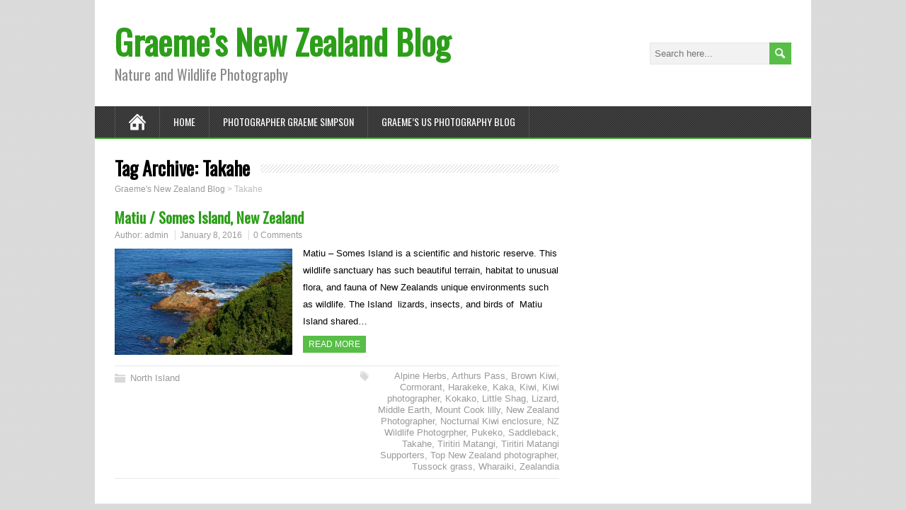

--- FILE ---
content_type: text/html; charset=UTF-8
request_url: https://graemesimpsonphotography.com/tag/takahe/
body_size: 5130
content:
<!DOCTYPE html>
<!--[if IE 7]>
<html class="ie ie7" lang="en">
<![endif]-->
<!--[if IE 8]>
<html class="ie ie8" lang="en">
<![endif]-->
<!--[if !(IE 7) | !(IE 8)  ]><!-->
<html lang="en">
<!--<![endif]-->
<head>
  <meta charset="UTF-8" /> 
  <meta name="viewport" content="width=device-width" />
 
  <link rel="pingback" href="https://graemesimpsonphotography.com/xmlrpc.php"> 
<title>Takahe &#8211; Graeme&#8217;s New Zealand Blog</title>
<style type='text/css'></style><meta name='robots' content='max-image-preview:large' />
<link rel='dns-prefetch' href='//fonts.googleapis.com' />
<link rel="alternate" type="application/rss+xml" title="Graeme&#039;s New Zealand Blog &raquo; Feed" href="https://graemesimpsonphotography.com/feed/" />
<link rel="alternate" type="application/rss+xml" title="Graeme&#039;s New Zealand Blog &raquo; Comments Feed" href="https://graemesimpsonphotography.com/comments/feed/" />
<link rel="alternate" type="application/rss+xml" title="Graeme&#039;s New Zealand Blog &raquo; Takahe Tag Feed" href="https://graemesimpsonphotography.com/tag/takahe/feed/" />
<script type="text/javascript">
window._wpemojiSettings = {"baseUrl":"https:\/\/s.w.org\/images\/core\/emoji\/14.0.0\/72x72\/","ext":".png","svgUrl":"https:\/\/s.w.org\/images\/core\/emoji\/14.0.0\/svg\/","svgExt":".svg","source":{"concatemoji":"https:\/\/graemesimpsonphotography.com\/wp-includes\/js\/wp-emoji-release.min.js?ver=6.1.7"}};
/*! This file is auto-generated */
!function(e,a,t){var n,r,o,i=a.createElement("canvas"),p=i.getContext&&i.getContext("2d");function s(e,t){var a=String.fromCharCode,e=(p.clearRect(0,0,i.width,i.height),p.fillText(a.apply(this,e),0,0),i.toDataURL());return p.clearRect(0,0,i.width,i.height),p.fillText(a.apply(this,t),0,0),e===i.toDataURL()}function c(e){var t=a.createElement("script");t.src=e,t.defer=t.type="text/javascript",a.getElementsByTagName("head")[0].appendChild(t)}for(o=Array("flag","emoji"),t.supports={everything:!0,everythingExceptFlag:!0},r=0;r<o.length;r++)t.supports[o[r]]=function(e){if(p&&p.fillText)switch(p.textBaseline="top",p.font="600 32px Arial",e){case"flag":return s([127987,65039,8205,9895,65039],[127987,65039,8203,9895,65039])?!1:!s([55356,56826,55356,56819],[55356,56826,8203,55356,56819])&&!s([55356,57332,56128,56423,56128,56418,56128,56421,56128,56430,56128,56423,56128,56447],[55356,57332,8203,56128,56423,8203,56128,56418,8203,56128,56421,8203,56128,56430,8203,56128,56423,8203,56128,56447]);case"emoji":return!s([129777,127995,8205,129778,127999],[129777,127995,8203,129778,127999])}return!1}(o[r]),t.supports.everything=t.supports.everything&&t.supports[o[r]],"flag"!==o[r]&&(t.supports.everythingExceptFlag=t.supports.everythingExceptFlag&&t.supports[o[r]]);t.supports.everythingExceptFlag=t.supports.everythingExceptFlag&&!t.supports.flag,t.DOMReady=!1,t.readyCallback=function(){t.DOMReady=!0},t.supports.everything||(n=function(){t.readyCallback()},a.addEventListener?(a.addEventListener("DOMContentLoaded",n,!1),e.addEventListener("load",n,!1)):(e.attachEvent("onload",n),a.attachEvent("onreadystatechange",function(){"complete"===a.readyState&&t.readyCallback()})),(e=t.source||{}).concatemoji?c(e.concatemoji):e.wpemoji&&e.twemoji&&(c(e.twemoji),c(e.wpemoji)))}(window,document,window._wpemojiSettings);
</script>
<style type="text/css">
img.wp-smiley,
img.emoji {
	display: inline !important;
	border: none !important;
	box-shadow: none !important;
	height: 1em !important;
	width: 1em !important;
	margin: 0 0.07em !important;
	vertical-align: -0.1em !important;
	background: none !important;
	padding: 0 !important;
}
</style>
	<link rel='stylesheet' id='wp-block-library-css' href='https://graemesimpsonphotography.com/wp-includes/css/dist/block-library/style.min.css?ver=6.1.7' type='text/css' media='all' />
<link rel='stylesheet' id='classic-theme-styles-css' href='https://graemesimpsonphotography.com/wp-includes/css/classic-themes.min.css?ver=1' type='text/css' media='all' />
<style id='global-styles-inline-css' type='text/css'>
body{--wp--preset--color--black: #000000;--wp--preset--color--cyan-bluish-gray: #abb8c3;--wp--preset--color--white: #ffffff;--wp--preset--color--pale-pink: #f78da7;--wp--preset--color--vivid-red: #cf2e2e;--wp--preset--color--luminous-vivid-orange: #ff6900;--wp--preset--color--luminous-vivid-amber: #fcb900;--wp--preset--color--light-green-cyan: #7bdcb5;--wp--preset--color--vivid-green-cyan: #00d084;--wp--preset--color--pale-cyan-blue: #8ed1fc;--wp--preset--color--vivid-cyan-blue: #0693e3;--wp--preset--color--vivid-purple: #9b51e0;--wp--preset--gradient--vivid-cyan-blue-to-vivid-purple: linear-gradient(135deg,rgba(6,147,227,1) 0%,rgb(155,81,224) 100%);--wp--preset--gradient--light-green-cyan-to-vivid-green-cyan: linear-gradient(135deg,rgb(122,220,180) 0%,rgb(0,208,130) 100%);--wp--preset--gradient--luminous-vivid-amber-to-luminous-vivid-orange: linear-gradient(135deg,rgba(252,185,0,1) 0%,rgba(255,105,0,1) 100%);--wp--preset--gradient--luminous-vivid-orange-to-vivid-red: linear-gradient(135deg,rgba(255,105,0,1) 0%,rgb(207,46,46) 100%);--wp--preset--gradient--very-light-gray-to-cyan-bluish-gray: linear-gradient(135deg,rgb(238,238,238) 0%,rgb(169,184,195) 100%);--wp--preset--gradient--cool-to-warm-spectrum: linear-gradient(135deg,rgb(74,234,220) 0%,rgb(151,120,209) 20%,rgb(207,42,186) 40%,rgb(238,44,130) 60%,rgb(251,105,98) 80%,rgb(254,248,76) 100%);--wp--preset--gradient--blush-light-purple: linear-gradient(135deg,rgb(255,206,236) 0%,rgb(152,150,240) 100%);--wp--preset--gradient--blush-bordeaux: linear-gradient(135deg,rgb(254,205,165) 0%,rgb(254,45,45) 50%,rgb(107,0,62) 100%);--wp--preset--gradient--luminous-dusk: linear-gradient(135deg,rgb(255,203,112) 0%,rgb(199,81,192) 50%,rgb(65,88,208) 100%);--wp--preset--gradient--pale-ocean: linear-gradient(135deg,rgb(255,245,203) 0%,rgb(182,227,212) 50%,rgb(51,167,181) 100%);--wp--preset--gradient--electric-grass: linear-gradient(135deg,rgb(202,248,128) 0%,rgb(113,206,126) 100%);--wp--preset--gradient--midnight: linear-gradient(135deg,rgb(2,3,129) 0%,rgb(40,116,252) 100%);--wp--preset--duotone--dark-grayscale: url('#wp-duotone-dark-grayscale');--wp--preset--duotone--grayscale: url('#wp-duotone-grayscale');--wp--preset--duotone--purple-yellow: url('#wp-duotone-purple-yellow');--wp--preset--duotone--blue-red: url('#wp-duotone-blue-red');--wp--preset--duotone--midnight: url('#wp-duotone-midnight');--wp--preset--duotone--magenta-yellow: url('#wp-duotone-magenta-yellow');--wp--preset--duotone--purple-green: url('#wp-duotone-purple-green');--wp--preset--duotone--blue-orange: url('#wp-duotone-blue-orange');--wp--preset--font-size--small: 13px;--wp--preset--font-size--medium: 20px;--wp--preset--font-size--large: 36px;--wp--preset--font-size--x-large: 42px;--wp--preset--spacing--20: 0.44rem;--wp--preset--spacing--30: 0.67rem;--wp--preset--spacing--40: 1rem;--wp--preset--spacing--50: 1.5rem;--wp--preset--spacing--60: 2.25rem;--wp--preset--spacing--70: 3.38rem;--wp--preset--spacing--80: 5.06rem;}:where(.is-layout-flex){gap: 0.5em;}body .is-layout-flow > .alignleft{float: left;margin-inline-start: 0;margin-inline-end: 2em;}body .is-layout-flow > .alignright{float: right;margin-inline-start: 2em;margin-inline-end: 0;}body .is-layout-flow > .aligncenter{margin-left: auto !important;margin-right: auto !important;}body .is-layout-constrained > .alignleft{float: left;margin-inline-start: 0;margin-inline-end: 2em;}body .is-layout-constrained > .alignright{float: right;margin-inline-start: 2em;margin-inline-end: 0;}body .is-layout-constrained > .aligncenter{margin-left: auto !important;margin-right: auto !important;}body .is-layout-constrained > :where(:not(.alignleft):not(.alignright):not(.alignfull)){max-width: var(--wp--style--global--content-size);margin-left: auto !important;margin-right: auto !important;}body .is-layout-constrained > .alignwide{max-width: var(--wp--style--global--wide-size);}body .is-layout-flex{display: flex;}body .is-layout-flex{flex-wrap: wrap;align-items: center;}body .is-layout-flex > *{margin: 0;}:where(.wp-block-columns.is-layout-flex){gap: 2em;}.has-black-color{color: var(--wp--preset--color--black) !important;}.has-cyan-bluish-gray-color{color: var(--wp--preset--color--cyan-bluish-gray) !important;}.has-white-color{color: var(--wp--preset--color--white) !important;}.has-pale-pink-color{color: var(--wp--preset--color--pale-pink) !important;}.has-vivid-red-color{color: var(--wp--preset--color--vivid-red) !important;}.has-luminous-vivid-orange-color{color: var(--wp--preset--color--luminous-vivid-orange) !important;}.has-luminous-vivid-amber-color{color: var(--wp--preset--color--luminous-vivid-amber) !important;}.has-light-green-cyan-color{color: var(--wp--preset--color--light-green-cyan) !important;}.has-vivid-green-cyan-color{color: var(--wp--preset--color--vivid-green-cyan) !important;}.has-pale-cyan-blue-color{color: var(--wp--preset--color--pale-cyan-blue) !important;}.has-vivid-cyan-blue-color{color: var(--wp--preset--color--vivid-cyan-blue) !important;}.has-vivid-purple-color{color: var(--wp--preset--color--vivid-purple) !important;}.has-black-background-color{background-color: var(--wp--preset--color--black) !important;}.has-cyan-bluish-gray-background-color{background-color: var(--wp--preset--color--cyan-bluish-gray) !important;}.has-white-background-color{background-color: var(--wp--preset--color--white) !important;}.has-pale-pink-background-color{background-color: var(--wp--preset--color--pale-pink) !important;}.has-vivid-red-background-color{background-color: var(--wp--preset--color--vivid-red) !important;}.has-luminous-vivid-orange-background-color{background-color: var(--wp--preset--color--luminous-vivid-orange) !important;}.has-luminous-vivid-amber-background-color{background-color: var(--wp--preset--color--luminous-vivid-amber) !important;}.has-light-green-cyan-background-color{background-color: var(--wp--preset--color--light-green-cyan) !important;}.has-vivid-green-cyan-background-color{background-color: var(--wp--preset--color--vivid-green-cyan) !important;}.has-pale-cyan-blue-background-color{background-color: var(--wp--preset--color--pale-cyan-blue) !important;}.has-vivid-cyan-blue-background-color{background-color: var(--wp--preset--color--vivid-cyan-blue) !important;}.has-vivid-purple-background-color{background-color: var(--wp--preset--color--vivid-purple) !important;}.has-black-border-color{border-color: var(--wp--preset--color--black) !important;}.has-cyan-bluish-gray-border-color{border-color: var(--wp--preset--color--cyan-bluish-gray) !important;}.has-white-border-color{border-color: var(--wp--preset--color--white) !important;}.has-pale-pink-border-color{border-color: var(--wp--preset--color--pale-pink) !important;}.has-vivid-red-border-color{border-color: var(--wp--preset--color--vivid-red) !important;}.has-luminous-vivid-orange-border-color{border-color: var(--wp--preset--color--luminous-vivid-orange) !important;}.has-luminous-vivid-amber-border-color{border-color: var(--wp--preset--color--luminous-vivid-amber) !important;}.has-light-green-cyan-border-color{border-color: var(--wp--preset--color--light-green-cyan) !important;}.has-vivid-green-cyan-border-color{border-color: var(--wp--preset--color--vivid-green-cyan) !important;}.has-pale-cyan-blue-border-color{border-color: var(--wp--preset--color--pale-cyan-blue) !important;}.has-vivid-cyan-blue-border-color{border-color: var(--wp--preset--color--vivid-cyan-blue) !important;}.has-vivid-purple-border-color{border-color: var(--wp--preset--color--vivid-purple) !important;}.has-vivid-cyan-blue-to-vivid-purple-gradient-background{background: var(--wp--preset--gradient--vivid-cyan-blue-to-vivid-purple) !important;}.has-light-green-cyan-to-vivid-green-cyan-gradient-background{background: var(--wp--preset--gradient--light-green-cyan-to-vivid-green-cyan) !important;}.has-luminous-vivid-amber-to-luminous-vivid-orange-gradient-background{background: var(--wp--preset--gradient--luminous-vivid-amber-to-luminous-vivid-orange) !important;}.has-luminous-vivid-orange-to-vivid-red-gradient-background{background: var(--wp--preset--gradient--luminous-vivid-orange-to-vivid-red) !important;}.has-very-light-gray-to-cyan-bluish-gray-gradient-background{background: var(--wp--preset--gradient--very-light-gray-to-cyan-bluish-gray) !important;}.has-cool-to-warm-spectrum-gradient-background{background: var(--wp--preset--gradient--cool-to-warm-spectrum) !important;}.has-blush-light-purple-gradient-background{background: var(--wp--preset--gradient--blush-light-purple) !important;}.has-blush-bordeaux-gradient-background{background: var(--wp--preset--gradient--blush-bordeaux) !important;}.has-luminous-dusk-gradient-background{background: var(--wp--preset--gradient--luminous-dusk) !important;}.has-pale-ocean-gradient-background{background: var(--wp--preset--gradient--pale-ocean) !important;}.has-electric-grass-gradient-background{background: var(--wp--preset--gradient--electric-grass) !important;}.has-midnight-gradient-background{background: var(--wp--preset--gradient--midnight) !important;}.has-small-font-size{font-size: var(--wp--preset--font-size--small) !important;}.has-medium-font-size{font-size: var(--wp--preset--font-size--medium) !important;}.has-large-font-size{font-size: var(--wp--preset--font-size--large) !important;}.has-x-large-font-size{font-size: var(--wp--preset--font-size--x-large) !important;}
.wp-block-navigation a:where(:not(.wp-element-button)){color: inherit;}
:where(.wp-block-columns.is-layout-flex){gap: 2em;}
.wp-block-pullquote{font-size: 1.5em;line-height: 1.6;}
</style>
<link rel='stylesheet' id='minezine-style-green-css' href='https://graemesimpsonphotography.com/wp-content/themes/minezine/css/green.css?ver=6.1.7' type='text/css' media='all' />
<link rel='stylesheet' id='minezine-style-css' href='https://graemesimpsonphotography.com/wp-content/themes/minezine/style.css?ver=6.1.7' type='text/css' media='all' />
<link rel='stylesheet' id='minezine-google-font-default-css' href='//fonts.googleapis.com/css?family=Oswald&#038;subset=latin%2Clatin-ext&#038;ver=6.1.7' type='text/css' media='all' />
<link rel='stylesheet' id='flagallery-css' href='https://graemesimpsonphotography.com/wp-content/plugins/flash-album-gallery/assets/flagallery.css?ver=6.1.2' type='text/css' media='all' />
<script type='text/javascript' src='https://graemesimpsonphotography.com/wp-includes/js/jquery/jquery.min.js?ver=3.6.1' id='jquery-core-js'></script>
<script type='text/javascript' src='https://graemesimpsonphotography.com/wp-includes/js/jquery/jquery-migrate.min.js?ver=3.3.2' id='jquery-migrate-js'></script>
<!--[if lt IE 9]>
<script type='text/javascript' src='https://graemesimpsonphotography.com/wp-content/themes/minezine/js/html5.js?ver=3.6' id='minezine-html5-ie-js'></script>
<![endif]-->
<link rel="https://api.w.org/" href="https://graemesimpsonphotography.com/wp-json/" /><link rel="alternate" type="application/json" href="https://graemesimpsonphotography.com/wp-json/wp/v2/tags/19" /><link rel="EditURI" type="application/rsd+xml" title="RSD" href="https://graemesimpsonphotography.com/xmlrpc.php?rsd" />
<link rel="wlwmanifest" type="application/wlwmanifest+xml" href="https://graemesimpsonphotography.com/wp-includes/wlwmanifest.xml" />
<meta name="generator" content="WordPress 6.1.7" />

<!-- <meta name='Grand Flagallery' content='6.1.2' /> -->
 
</head>
 
<body class="archive tag tag-takahe tag-19" id="wrapper">

<div class="pattern"></div> 
   
<div id="container">

  <header id="header">

    
    <div class="header-content">

      <p class="site-title"><a href="https://graemesimpsonphotography.com/">Graeme&#8217;s New Zealand Blog</a></p>


      <p class="site-description">Nature and Wildlife Photography</p>



<form id="searchform" method="get" action="https://graemesimpsonphotography.com/">
  <div class="searchform-wrapper"><input type="text" value="" name="s" id="s" placeholder="Search here..." />
  <input type="image" src="https://graemesimpsonphotography.com/wp-content/themes/minezine/images/empty.gif" class="send" name="searchsubmit" alt="send" /></div>
</form>

    </div>

    <div class="menu-box">
      <div class="navigation-pattern"></div>
      <a class="link-home" href="https://graemesimpsonphotography.com/"></a>
<div class="menu-links-container"><ul id="nav" class="menu"><li id="menu-item-515" class="menu-item menu-item-type-custom menu-item-object-custom menu-item-home menu-item-515"><a href="https://graemesimpsonphotography.com">Home</a></li>
<li id="menu-item-516" class="menu-item menu-item-type-post_type menu-item-object-page menu-item-516"><a href="https://graemesimpsonphotography.com/about-graeme/">Photographer Graeme Simpson</a></li>
<li id="menu-item-517" class="menu-item menu-item-type-custom menu-item-object-custom menu-item-517"><a href="https://graemesimpsonimages.com/blog/">Graeme&#8217;s US Photography Blog</a></li>
</ul></div>
    </div>
    



  </header> <!-- end of header -->

  <div id="main-content">
  <div id="content">
   
    <div class="content-headline">
      <h1 class="entry-headline"><span class="entry-headline-text">Tag Archive: <span>Takahe</span></span></h1>
<p class="breadcrumb-navigation"><span property="itemListElement" typeof="ListItem"><a property="item" typeof="WebPage" title="Go to Graeme&#039;s New Zealand Blog." href="https://graemesimpsonphotography.com" class="home" ><span property="name">Graeme's New Zealand Blog</span></a><meta property="position" content="1"></span> &gt; <span property="itemListElement" typeof="ListItem"><span property="name" class="archive taxonomy post_tag current-item">Takahe</span><meta property="url" content="https://graemesimpsonphotography.com/tag/takahe/"><meta property="position" content="2"></span></p>
    </div>



      <article class="post-entry post-452 post type-post status-publish format-standard has-post-thumbnail hentry category-north-island tag-alpine-herbs tag-arthurs-pass tag-brown-kiwi tag-cormorant tag-harakeke tag-kaka tag-kiwi tag-kiwi-photographer tag-kokako tag-little-shag tag-lizard tag-middle-earth tag-mount-cook-lilly tag-new-zealand-photographer tag-nocturnal-kiwi-enclosure tag-nz-wildlife-photogrpher tag-pukeko tag-saddleback tag-takahe tag-tiritiri-matangi tag-tiritiri-matangi-supporters tag-top-new-zealand-photographer tag-tussock-grass tag-wharaiki tag-zealandia">
        <h2 class="post-entry-headline title single-title entry-title"><a href="https://graemesimpsonphotography.com/matiu-somes-island-new-zealand/">Matiu / Somes Island,  New Zealand</a></h2>

        <p class="post-meta">
          <span class="post-info-author vcard author">Author: <span class="fn"><a href="https://graemesimpsonphotography.com/author/admin/" title="Posts by admin" rel="author">admin</a></span></span>
          <span class="post-info-date post_date date updated"><a href="https://graemesimpsonphotography.com/matiu-somes-island-new-zealand/">January 8, 2016</a></span>

          <span class="post-info-comments"><a href="https://graemesimpsonphotography.com/matiu-somes-island-new-zealand/#respond">0 Comments</a></span>

        </p>

        <div class="post-entry-content-wrapper">

          <a href="https://graemesimpsonphotography.com/matiu-somes-island-new-zealand/"><img width="956" height="569" src="https://graemesimpsonphotography.com/wp-content/uploads/2016/01/dsc_3669c-956x569.jpg" class="attachment-post-thumbnail size-post-thumbnail wp-post-image" alt="" decoding="async" srcset="https://graemesimpsonphotography.com/wp-content/uploads/2016/01/dsc_3669c-956x569.jpg 956w, https://graemesimpsonphotography.com/wp-content/uploads/2016/01/dsc_3669c-300x179.jpg 300w, https://graemesimpsonphotography.com/wp-content/uploads/2016/01/dsc_3669c-768x457.jpg 768w, https://graemesimpsonphotography.com/wp-content/uploads/2016/01/dsc_3669c.jpg 1000w" sizes="(max-width: 956px) 100vw, 956px" /></a>

          <div class="post-entry-content">

<p>Matiu – Somes Island is&nbsp;a scientific and historic reserve. This wildlife sanctuary has such beautiful terrain, habitat to unusual flora, and fauna of New Zealands unique environments such as wildlife. The Island &nbsp;lizards, insects, and birds of &nbsp;Matiu Island shared&#8230;<br /><a class="read-more-button" href="https://graemesimpsonphotography.com/matiu-somes-island-new-zealand/">Read more</a></p>


          </div>
        </div>

        <div class="post-info">
          <p class="post-category"><span class="post-info-category"><a href="https://graemesimpsonphotography.com/category/north-island/" rel="category tag">North Island</a></span></p>
          <p class="post-tags"><span class="post-info-tags"><a href="https://graemesimpsonphotography.com/tag/alpine-herbs/" rel="tag">Alpine Herbs</a>, <a href="https://graemesimpsonphotography.com/tag/arthurs-pass/" rel="tag">Arthurs Pass</a>, <a href="https://graemesimpsonphotography.com/tag/brown-kiwi/" rel="tag">Brown Kiwi</a>, <a href="https://graemesimpsonphotography.com/tag/cormorant/" rel="tag">Cormorant</a>, <a href="https://graemesimpsonphotography.com/tag/harakeke/" rel="tag">Harakeke</a>, <a href="https://graemesimpsonphotography.com/tag/kaka/" rel="tag">Kaka</a>, <a href="https://graemesimpsonphotography.com/tag/kiwi/" rel="tag">Kiwi</a>, <a href="https://graemesimpsonphotography.com/tag/kiwi-photographer/" rel="tag">Kiwi photographer</a>, <a href="https://graemesimpsonphotography.com/tag/kokako/" rel="tag">Kokako</a>, <a href="https://graemesimpsonphotography.com/tag/little-shag/" rel="tag">Little Shag</a>, <a href="https://graemesimpsonphotography.com/tag/lizard/" rel="tag">Lizard</a>, <a href="https://graemesimpsonphotography.com/tag/middle-earth/" rel="tag">Middle Earth</a>, <a href="https://graemesimpsonphotography.com/tag/mount-cook-lilly/" rel="tag">Mount Cook lilly</a>, <a href="https://graemesimpsonphotography.com/tag/new-zealand-photographer/" rel="tag">New Zealand Photographer</a>, <a href="https://graemesimpsonphotography.com/tag/nocturnal-kiwi-enclosure/" rel="tag">Nocturnal Kiwi enclosure</a>, <a href="https://graemesimpsonphotography.com/tag/nz-wildlife-photogrpher/" rel="tag">NZ Wildlife Photogrpher</a>, <a href="https://graemesimpsonphotography.com/tag/pukeko/" rel="tag">Pukeko</a>, <a href="https://graemesimpsonphotography.com/tag/saddleback/" rel="tag">Saddleback</a>, <a href="https://graemesimpsonphotography.com/tag/takahe/" rel="tag">Takahe</a>, <a href="https://graemesimpsonphotography.com/tag/tiritiri-matangi/" rel="tag">Tiritiri Matangi</a>, <a href="https://graemesimpsonphotography.com/tag/tiritiri-matangi-supporters/" rel="tag">Tiritiri Matangi Supporters</a>, <a href="https://graemesimpsonphotography.com/tag/top-new-zealand-photographer/" rel="tag">Top New Zealand photographer</a>, <a href="https://graemesimpsonphotography.com/tag/tussock-grass/" rel="tag">Tussock grass</a>, <a href="https://graemesimpsonphotography.com/tag/wharaiki/" rel="tag">Wharaiki</a>, <a href="https://graemesimpsonphotography.com/tag/zealandia/" rel="tag">Zealandia</a></span></p>
        </div>

      </article>
 
  
  </div> <!-- end of content -->


<aside id="sidebar">


</aside> <!-- end of sidebar -->


  </div> <!-- end of main-content -->
<footer id="wrapper-footer">



</footer>  <!-- end of wrapper-footer -->
</div> <!-- end of container -->
<script type='text/javascript' src='https://graemesimpsonphotography.com/wp-content/themes/minezine/js/placeholders.js?ver=3.0.2' id='minezine-placeholders-js'></script>
<script type='text/javascript' src='https://graemesimpsonphotography.com/wp-content/themes/minezine/js/scroll-to-top.js?ver=1.0' id='minezine-scroll-to-top-js'></script>
<script type='text/javascript' src='https://graemesimpsonphotography.com/wp-content/themes/minezine/js/menubox.js?ver=1.0' id='minezine-menubox-js'></script>
<script type='text/javascript' src='https://graemesimpsonphotography.com/wp-content/themes/minezine/js/selectnav.js?ver=0.1' id='minezine-selectnav-js'></script>
<script type='text/javascript' src='https://graemesimpsonphotography.com/wp-content/themes/minezine/js/responsive.js?ver=1.0' id='minezine-responsive-js'></script>
<script type='text/javascript' id='flagscript-js-extra'>
/* <![CDATA[ */
var FlaGallery = {"ajaxurl":"https:\/\/graemesimpsonphotography.com\/wp-admin\/admin-ajax.php","nonce":"c125071afd","license":"469f23414125b1409309da6e718287a0","pack":"GRANDPack"};
/* ]]> */
</script>
<script type='text/javascript' src='https://graemesimpsonphotography.com/wp-content/plugins/flash-album-gallery/assets/script.js?ver=6.1.2' id='flagscript-js'></script>
     
</body>
</html>

--- FILE ---
content_type: text/javascript
request_url: https://graemesimpsonphotography.com/wp-content/themes/minezine/js/menubox.js?ver=1.0
body_size: -124
content:
jQuery(document).ready(function($) {
		var stickyHeaderTop = $('.menu-box').offset().top;
		$(window).scroll(function(){
		    if( $(window).scrollTop() > stickyHeaderTop ) {
			$('.menu-box').addClass("sticky-nav");
		    } else {
			$('.menu-box').removeClass("sticky-nav");
		    }
		});
});

--- FILE ---
content_type: text/javascript
request_url: https://graemesimpsonphotography.com/wp-content/themes/minezine/js/responsive.js?ver=1.0
body_size: -208
content:
/* Responzive.js v1.0 */
selectnav('nav');
selectnav('top-nav');